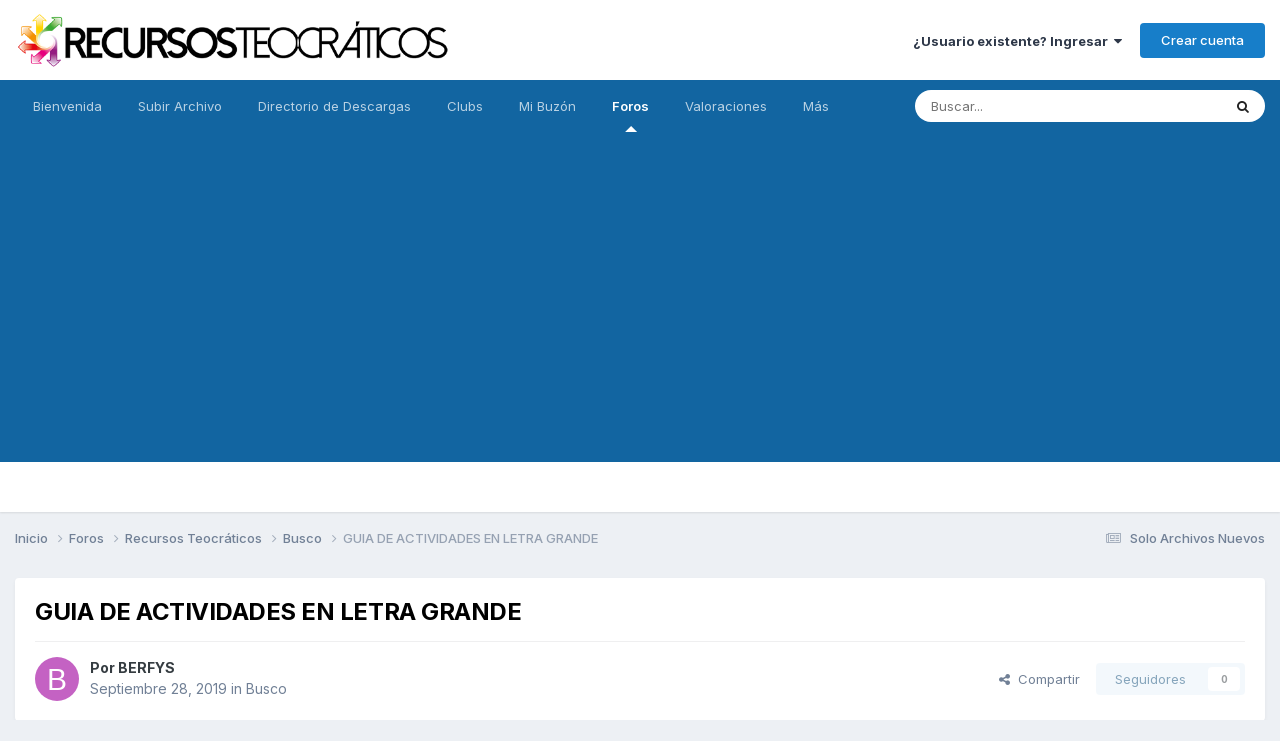

--- FILE ---
content_type: text/html;charset=UTF-8
request_url: https://www.recursosteocraticos.com/forums/topic/13751-guia-de-actividades-en-letra-grande/
body_size: 14045
content:
<!DOCTYPE html>
<html lang="es-MX" dir="ltr">
	<head>
		<meta charset="utf-8">
        
		<title>GUIA DE ACTIVIDADES EN LETRA GRANDE - Busco - Recursos Teocraticos</title>
		
			<script>
  (function(i,s,o,g,r,a,m){i['GoogleAnalyticsObject']=r;i[r]=i[r]||function(){
  (i[r].q=i[r].q||[]).push(arguments)},i[r].l=1*new Date();a=s.createElement(o),
  m=s.getElementsByTagName(o)[0];a.async=1;a.src=g;m.parentNode.insertBefore(a,m)
  })(window,document,'script','//www.google-analytics.com/analytics.js','ga');

  ga('create', 'UA-93453-6', 'auto');
  ga('send', 'pageview');

</script>
		
		
		
		

	<meta name="viewport" content="width=device-width, initial-scale=1">


	
	
		<meta property="og:image" content="https://www.recursosteocraticos.com/uploads/monthly_2018_05/share.png.e8edb4a8159a795c4332fe7bda4c856a.png">
	


	<meta name="twitter:card" content="summary_large_image" />




	
		
			
				<meta property="og:title" content="GUIA DE ACTIVIDADES EN LETRA GRANDE">
			
		
	

	
		
			
				<meta property="og:type" content="website">
			
		
	

	
		
			
				<meta property="og:url" content="https://www.recursosteocraticos.com/forums/topic/13751-guia-de-actividades-en-letra-grande/">
			
		
	

	
		
			
				<meta name="description" content="HOLA MIS HERMANOS. TENEMOS A HERMANOS MAYORES QUE NO USAN TABLET, Y NECESITAN LA GUIA DE ACTIVIDADES ENLETRA GRANDE. ¿SABEN COMO HACERLO? ¿QUIZAS YA LO TENGAN HECHO? GRACIAS.">
			
		
	

	
		
			
				<meta property="og:description" content="HOLA MIS HERMANOS. TENEMOS A HERMANOS MAYORES QUE NO USAN TABLET, Y NECESITAN LA GUIA DE ACTIVIDADES ENLETRA GRANDE. ¿SABEN COMO HACERLO? ¿QUIZAS YA LO TENGAN HECHO? GRACIAS.">
			
		
	

	
		
			
				<meta property="og:updated_time" content="2019-09-28T17:29:50Z">
			
		
	

	
		
			
				<meta property="og:site_name" content="Recursos Teocraticos">
			
		
	

	
		
			
				<meta property="og:locale" content="es_MX">
			
		
	


	
		<link rel="canonical" href="https://www.recursosteocraticos.com/forums/topic/13751-guia-de-actividades-en-letra-grande/" />
	

	
		<link as="style" rel="preload" href="https://www.recursosteocraticos.com/applications/core/interface/ckeditor/ckeditor/skins/ips/editor.css?t=P1PF" />
	

<link rel="alternate" type="application/rss+xml" title="Novedades" href="https://www.recursosteocraticos.com/rss/1-novedades.xml/" /><link rel="alternate" type="application/rss+xml" title="Foros" href="https://www.recursosteocraticos.com/rss/3-foros.xml/" />



<link rel="manifest" href="https://www.recursosteocraticos.com/manifest.webmanifest/">
<meta name="msapplication-config" content="https://www.recursosteocraticos.com/browserconfig.xml/">
<meta name="msapplication-starturl" content="/">
<meta name="application-name" content="Recursos Teocraticos">
<meta name="apple-mobile-web-app-title" content="Recursos Teocraticos">

	<meta name="theme-color" content="#ffffff">






	

	
		
			<link rel="icon" sizes="36x36" href="https://www.recursosteocraticos.com/uploads/monthly_2020_10/android-chrome-36x36.png?v=1740841343">
		
	

	
		
			<link rel="icon" sizes="48x48" href="https://www.recursosteocraticos.com/uploads/monthly_2020_10/android-chrome-48x48.png?v=1740841343">
		
	

	
		
			<link rel="icon" sizes="72x72" href="https://www.recursosteocraticos.com/uploads/monthly_2020_10/android-chrome-72x72.png?v=1740841343">
		
	

	
		
			<link rel="icon" sizes="96x96" href="https://www.recursosteocraticos.com/uploads/monthly_2020_10/android-chrome-96x96.png?v=1740841343">
		
	

	
		
			<link rel="icon" sizes="144x144" href="https://www.recursosteocraticos.com/uploads/monthly_2020_10/android-chrome-144x144.png?v=1740841343">
		
	

	
		
			<link rel="icon" sizes="192x192" href="https://www.recursosteocraticos.com/uploads/monthly_2020_10/android-chrome-192x192.png?v=1740841343">
		
	

	
		
			<link rel="icon" sizes="256x256" href="https://www.recursosteocraticos.com/uploads/monthly_2020_10/android-chrome-256x256.png?v=1740841343">
		
	

	
		
			<link rel="icon" sizes="384x384" href="https://www.recursosteocraticos.com/uploads/monthly_2020_10/android-chrome-384x384.png?v=1740841343">
		
	

	
		
			<link rel="icon" sizes="512x512" href="https://www.recursosteocraticos.com/uploads/monthly_2020_10/android-chrome-512x512.png?v=1740841343">
		
	

	
		
			<meta name="msapplication-square70x70logo" content="https://www.recursosteocraticos.com/uploads/monthly_2020_10/msapplication-square70x70logo.png?v=1740841343"/>
		
	

	
		
			<meta name="msapplication-TileImage" content="https://www.recursosteocraticos.com/uploads/monthly_2020_10/msapplication-TileImage.png?v=1740841343"/>
		
	

	
		
			<meta name="msapplication-square150x150logo" content="https://www.recursosteocraticos.com/uploads/monthly_2020_10/msapplication-square150x150logo.png?v=1740841343"/>
		
	

	
		
			<meta name="msapplication-wide310x150logo" content="https://www.recursosteocraticos.com/uploads/monthly_2020_10/msapplication-wide310x150logo.png?v=1740841343"/>
		
	

	
		
			<meta name="msapplication-square310x310logo" content="https://www.recursosteocraticos.com/uploads/monthly_2020_10/msapplication-square310x310logo.png?v=1740841343"/>
		
	

	
		
			
				<link rel="apple-touch-icon" href="https://www.recursosteocraticos.com/uploads/monthly_2020_10/apple-touch-icon-57x57.png?v=1740841343">
			
		
	

	
		
			
				<link rel="apple-touch-icon" sizes="60x60" href="https://www.recursosteocraticos.com/uploads/monthly_2020_10/apple-touch-icon-60x60.png?v=1740841343">
			
		
	

	
		
			
				<link rel="apple-touch-icon" sizes="72x72" href="https://www.recursosteocraticos.com/uploads/monthly_2020_10/apple-touch-icon-72x72.png?v=1740841343">
			
		
	

	
		
			
				<link rel="apple-touch-icon" sizes="76x76" href="https://www.recursosteocraticos.com/uploads/monthly_2020_10/apple-touch-icon-76x76.png?v=1740841343">
			
		
	

	
		
			
				<link rel="apple-touch-icon" sizes="114x114" href="https://www.recursosteocraticos.com/uploads/monthly_2020_10/apple-touch-icon-114x114.png?v=1740841343">
			
		
	

	
		
			
				<link rel="apple-touch-icon" sizes="120x120" href="https://www.recursosteocraticos.com/uploads/monthly_2020_10/apple-touch-icon-120x120.png?v=1740841343">
			
		
	

	
		
			
				<link rel="apple-touch-icon" sizes="144x144" href="https://www.recursosteocraticos.com/uploads/monthly_2020_10/apple-touch-icon-144x144.png?v=1740841343">
			
		
	

	
		
			
				<link rel="apple-touch-icon" sizes="152x152" href="https://www.recursosteocraticos.com/uploads/monthly_2020_10/apple-touch-icon-152x152.png?v=1740841343">
			
		
	

	
		
			
				<link rel="apple-touch-icon" sizes="180x180" href="https://www.recursosteocraticos.com/uploads/monthly_2020_10/apple-touch-icon-180x180.png?v=1740841343">
			
		
	





<link rel="preload" href="//www.recursosteocraticos.com/applications/core/interface/font/fontawesome-webfont.woff2?v=4.7.0" as="font" crossorigin="anonymous">
		


	<link rel="preconnect" href="https://fonts.googleapis.com">
	<link rel="preconnect" href="https://fonts.gstatic.com" crossorigin>
	
		<link href="https://fonts.googleapis.com/css2?family=Inter:wght@300;400;500;600;700&display=swap" rel="stylesheet">
	



	<link rel='stylesheet' href='https://www.recursosteocraticos.com/uploads/css_built_31/341e4a57816af3ba440d891ca87450ff_framework.css?v=e58723b46d1763490436' media='all'>

	<link rel='stylesheet' href='https://www.recursosteocraticos.com/uploads/css_built_31/05e81b71abe4f22d6eb8d1a929494829_responsive.css?v=e58723b46d1763490436' media='all'>

	<link rel='stylesheet' href='https://www.recursosteocraticos.com/uploads/css_built_31/20446cf2d164adcc029377cb04d43d17_flags.css?v=e58723b46d1763490436' media='all'>

	<link rel='stylesheet' href='https://www.recursosteocraticos.com/uploads/css_built_31/90eb5adf50a8c640f633d47fd7eb1778_core.css?v=e58723b46d1763490436' media='all'>

	<link rel='stylesheet' href='https://www.recursosteocraticos.com/uploads/css_built_31/5a0da001ccc2200dc5625c3f3934497d_core_responsive.css?v=e58723b46d1763490436' media='all'>

	<link rel='stylesheet' href='https://www.recursosteocraticos.com/uploads/css_built_31/62e269ced0fdab7e30e026f1d30ae516_forums.css?v=e58723b46d1763490436' media='all'>

	<link rel='stylesheet' href='https://www.recursosteocraticos.com/uploads/css_built_31/76e62c573090645fb99a15a363d8620e_forums_responsive.css?v=e58723b46d1763490436' media='all'>

	<link rel='stylesheet' href='https://www.recursosteocraticos.com/uploads/css_built_31/ebdea0c6a7dab6d37900b9190d3ac77b_topics.css?v=e58723b46d1763490436' media='all'>





<link rel='stylesheet' href='https://www.recursosteocraticos.com/uploads/css_built_31/258adbb6e4f3e83cd3b355f84e3fa002_custom.css?v=e58723b46d1763490436' media='all'>




		
		

	
	<link rel='shortcut icon' href='https://www.recursosteocraticos.com/uploads/monthly_2018_05/favicon.ico.ff55a902dcf38c8a51332cd5c93fe7b3.ico' type="image/x-icon">

      <!-- Google tag (gtag.js) -->
<script async src="https://www.googletagmanager.com/gtag/js?id=G-GWMWGDNCTZ"></script>
<script>
  window.dataLayer = window.dataLayer || [];
  function gtag(){dataLayer.push(arguments);}
  gtag('js', new Date());

  gtag('config', 'G-GWMWGDNCTZ');
</script>
	</head>
	<body class='ipsApp ipsApp_front ipsJS_none ipsClearfix' data-controller='core.front.core.app' data-message="" data-pageApp='forums' data-pageLocation='front' data-pageModule='forums' data-pageController='topic' data-pageID='13751'  >
		
        

        

		  <a href='#ipsLayout_mainArea' class='ipsHide' title='Go to main content on this page' accesskey='m'>Jump to content</a>
		<div id='ipsLayout_header' class='ipsClearfix'>
			





			<header>
				<div class='ipsLayout_container'>
					


<a href='https://www.recursosteocraticos.com/' id='elLogo' accesskey='1'><img src="https://www.recursosteocraticos.com/uploads/monthly_2022_10/logo_gde.png.083f73d1b8da491e2f4e6effd82b1b20.png" alt='Recursos Teocraticos'></a>

					
						

	<ul id='elUserNav' class='ipsList_inline cSignedOut ipsResponsive_showDesktop'>
		
        
		
        
        
            
            <li id='elSignInLink'>
                <a href='https://www.recursosteocraticos.com/login/' data-ipsMenu-closeOnClick="false" data-ipsMenu id='elUserSignIn'>
                    ¿Usuario existente? Ingresar &nbsp;<i class='fa fa-caret-down'></i>
                </a>
                
<div id='elUserSignIn_menu' class='ipsMenu ipsMenu_auto ipsHide'>
	<form accept-charset='utf-8' method='post' action='https://www.recursosteocraticos.com/login/'>
		<input type="hidden" name="csrfKey" value="d9afa609e895b9f63910028f44d321bf">
		<input type="hidden" name="ref" value="aHR0cHM6Ly93d3cucmVjdXJzb3N0ZW9jcmF0aWNvcy5jb20vZm9ydW1zL3RvcGljLzEzNzUxLWd1aWEtZGUtYWN0aXZpZGFkZXMtZW4tbGV0cmEtZ3JhbmRlLw==">
		<div data-role="loginForm">
			
			
			
				<div class='ipsColumns ipsColumns_noSpacing'>
					<div class='ipsColumn ipsColumn_wide' id='elUserSignIn_internal'>
						
<div class="ipsPad ipsForm ipsForm_vertical">
	<h4 class="ipsType_sectionHead">Iniciar Sesión</h4>
	<br><br>
	<ul class='ipsList_reset'>
		<li class="ipsFieldRow ipsFieldRow_noLabel ipsFieldRow_fullWidth">
			
			
				<input type="text" placeholder="Usuario o Dirección de Email" name="auth" autocomplete="email">
			
		</li>
		<li class="ipsFieldRow ipsFieldRow_noLabel ipsFieldRow_fullWidth">
			<input type="password" placeholder="Contraseña" name="password" autocomplete="current-password">
		</li>
		<li class="ipsFieldRow ipsFieldRow_checkbox ipsClearfix">
			<span class="ipsCustomInput">
				<input type="checkbox" name="remember_me" id="remember_me_checkbox" value="1" checked aria-checked="true">
				<span></span>
			</span>
			<div class="ipsFieldRow_content">
				<label class="ipsFieldRow_label" for="remember_me_checkbox">Recuérdame</label>
				<span class="ipsFieldRow_desc">No se recomienda en equipos compartidos</span>
			</div>
		</li>
		<li class="ipsFieldRow ipsFieldRow_fullWidth">
			<button type="submit" name="_processLogin" value="usernamepassword" class="ipsButton ipsButton_primary ipsButton_small" id="elSignIn_submit">Iniciar Sesión</button>
			
				<p class="ipsType_right ipsType_small">
					
						<a href='https://www.recursosteocraticos.com/lostpassword/' data-ipsDialog data-ipsDialog-title='¿Ha olvidado su contraseña?'>
					
					¿Ha olvidado su contraseña?</a>
				</p>
			
		</li>
	</ul>
</div>
					</div>
					<div class='ipsColumn ipsColumn_wide'>
						<div class='ipsPadding' id='elUserSignIn_external'>
							<div class='ipsAreaBackground_light ipsPadding:half'>
								
									<p class='ipsType_reset ipsType_small ipsType_center'><strong>O inicie sesión con uno de estos servicios</strong></p>
								
								
									<div class='ipsType_center ipsMargin_top:half'>
										

<button type="submit" name="_processLogin" value="8" class='ipsButton ipsButton_verySmall ipsButton_fullWidth ipsSocial ipsSocial_microsoft' style="background-color: #008b00">
	
		<span class='ipsSocial_icon'>
			
				<i class='fa fa-windows'></i>
			
		</span>
		<span class='ipsSocial_text'>Iniciar sesión con Hotmail</span>
	
</button>
									</div>
								
									<div class='ipsType_center ipsMargin_top:half'>
										

<button type="submit" name="_processLogin" value="2" class='ipsButton ipsButton_verySmall ipsButton_fullWidth ipsSocial ipsSocial_facebook' style="background-color: #3a579a">
	
		<span class='ipsSocial_icon'>
			
				<i class='fa fa-facebook-official'></i>
			
		</span>
		<span class='ipsSocial_text'>Iniciar sesión con Facebook</span>
	
</button>
									</div>
								
									<div class='ipsType_center ipsMargin_top:half'>
										

<button type="submit" name="_processLogin" value="3" class='ipsButton ipsButton_verySmall ipsButton_fullWidth ipsSocial ipsSocial_google' style="background-color: #4285F4">
	
		<span class='ipsSocial_icon'>
			
				<i class='fa fa-google'></i>
			
		</span>
		<span class='ipsSocial_text'>Iniciar sesión con Google</span>
	
</button>
									</div>
								
							</div>
						</div>
					</div>
				</div>
			
		</div>
	</form>
</div>
            </li>
            
        
		
			<li>
				
					<a href='https://www.recursosteocraticos.com/register/' data-ipsDialog data-ipsDialog-size='narrow' data-ipsDialog-title='Crear cuenta' id='elRegisterButton' class='ipsButton ipsButton_normal ipsButton_primary'>Crear cuenta</a>
				
			</li>
		
	</ul>

						
<ul class='ipsMobileHamburger ipsList_reset ipsResponsive_hideDesktop'>
	<li data-ipsDrawer data-ipsDrawer-drawerElem='#elMobileDrawer'>
		<a href='#'>
			
			
				
			
			
			
			<i class='fa fa-navicon'></i>
		</a>
	</li>
</ul>
					
				</div>
			</header>
			

	<nav data-controller='core.front.core.navBar' class=' ipsResponsive_showDesktop'>
		<div class='ipsNavBar_primary ipsLayout_container '>
			<ul data-role="primaryNavBar" class='ipsClearfix'>
				


	
		
		
		<li  id='elNavSecondary_34' data-role="navBarItem" data-navApp="cms" data-navExt="Pages">
			
			
				<a href="https://www.recursosteocraticos.com"  data-navItem-id="34" >
					Bienvenida<span class='ipsNavBar_active__identifier'></span>
				</a>
			
			
		</li>
	
	

	
		
		
		<li  id='elNavSecondary_22' data-role="navBarItem" data-navApp="core" data-navExt="CustomItem">
			
			
				<a href="https://www.recursosteocraticos.com/files/submit/?_new=1"  data-navItem-id="22" >
					Subir Archivo<span class='ipsNavBar_active__identifier'></span>
				</a>
			
			
		</li>
	
	

	
		
		
		<li  id='elNavSecondary_8' data-role="navBarItem" data-navApp="downloads" data-navExt="Downloads">
			
			
				<a href="https://www.recursosteocraticos.com/files/"  data-navItem-id="8" >
					Directorio de Descargas<span class='ipsNavBar_active__identifier'></span>
				</a>
			
			
		</li>
	
	

	
		
		
		<li  id='elNavSecondary_31' data-role="navBarItem" data-navApp="core" data-navExt="Clubs">
			
			
				<a href="https://www.recursosteocraticos.com/clubs/"  data-navItem-id="31" >
					Clubs<span class='ipsNavBar_active__identifier'></span>
				</a>
			
			
		</li>
	
	

	
		
		
		<li  id='elNavSecondary_32' data-role="navBarItem" data-navApp="core" data-navExt="CustomItem">
			
			
				<a href="https://www.recursosteocraticos.com/messenger/"  data-navItem-id="32" >
					Mi Buzón<span class='ipsNavBar_active__identifier'></span>
				</a>
			
			
		</li>
	
	

	
		
		
			
		
		<li class='ipsNavBar_active' data-active id='elNavSecondary_9' data-role="navBarItem" data-navApp="forums" data-navExt="Forums">
			
			
				<a href="https://www.recursosteocraticos.com/forums/"  data-navItem-id="9" data-navDefault>
					Foros<span class='ipsNavBar_active__identifier'></span>
				</a>
			
			
		</li>
	
	

	
		
		
		<li  id='elNavSecondary_20' data-role="navBarItem" data-navApp="cms" data-navExt="Pages">
			
			
				<a href="https://www.recursosteocraticos.com/valoraciones/"  data-navItem-id="20" >
					Valoraciones<span class='ipsNavBar_active__identifier'></span>
				</a>
			
			
		</li>
	
	

	
		
		
		<li  id='elNavSecondary_1' data-role="navBarItem" data-navApp="core" data-navExt="CustomItem">
			
			
				<a href="https://www.recursosteocraticos.com"  data-navItem-id="1" >
					Menú de Opciones<span class='ipsNavBar_active__identifier'></span>
				</a>
			
			
				<ul class='ipsNavBar_secondary ipsHide' data-role='secondaryNavBar'>
					


	
		
		
		<li  id='elNavSecondary_15' data-role="navBarItem" data-navApp="cms" data-navExt="Pages">
			
			
				<a href="https://www.recursosteocraticos.com/faq/"  data-navItem-id="15" >
					FAQ<span class='ipsNavBar_active__identifier'></span>
				</a>
			
			
		</li>
	
	

	
	

					<li class='ipsHide' id='elNavigationMore_1' data-role='navMore'>
						<a href='#' data-ipsMenu data-ipsMenu-appendTo='#elNavigationMore_1' id='elNavigationMore_1_dropdown'>Más <i class='fa fa-caret-down'></i></a>
						<ul class='ipsHide ipsMenu ipsMenu_auto' id='elNavigationMore_1_dropdown_menu' data-role='moreDropdown'></ul>
					</li>
				</ul>
			
		</li>
	
	

				<li class='ipsHide' id='elNavigationMore' data-role='navMore'>
					<a href='#' data-ipsMenu data-ipsMenu-appendTo='#elNavigationMore' id='elNavigationMore_dropdown'>Más</a>
					<ul class='ipsNavBar_secondary ipsHide' data-role='secondaryNavBar'>
						<li class='ipsHide' id='elNavigationMore_more' data-role='navMore'>
							<a href='#' data-ipsMenu data-ipsMenu-appendTo='#elNavigationMore_more' id='elNavigationMore_more_dropdown'>Más <i class='fa fa-caret-down'></i></a>
							<ul class='ipsHide ipsMenu ipsMenu_auto' id='elNavigationMore_more_dropdown_menu' data-role='moreDropdown'></ul>
						</li>
					</ul>
				</li>
			</ul>
			

	<div id="elSearchWrapper">
		<div id='elSearch' data-controller="core.front.core.quickSearch">
			<form accept-charset='utf-8' action='//www.recursosteocraticos.com/search/?do=quicksearch' method='post'>
                <input type='search' id='elSearchField' placeholder='Buscar...' name='q' autocomplete='off' aria-label='Buscar'>
                <details class='cSearchFilter'>
                    <summary class='cSearchFilter__text'></summary>
                    <ul class='cSearchFilter__menu'>
                        
                        <li><label><input type="radio" name="type" value="all" ><span class='cSearchFilter__menuText'>En todas partes</span></label></li>
                        
                            
                                <li><label><input type="radio" name="type" value='contextual_{&quot;type&quot;:&quot;forums_topic&quot;,&quot;nodes&quot;:16}' checked><span class='cSearchFilter__menuText'>This Forum</span></label></li>
                            
                                <li><label><input type="radio" name="type" value='contextual_{&quot;type&quot;:&quot;forums_topic&quot;,&quot;item&quot;:13751}' checked><span class='cSearchFilter__menuText'>This Topic</span></label></li>
                            
                        
                        
                            <li><label><input type="radio" name="type" value="downloads_file"><span class='cSearchFilter__menuText'>Recursos Teocraticos</span></label></li>
                        
                            <li><label><input type="radio" name="type" value="forums_topic"><span class='cSearchFilter__menuText'>Temas</span></label></li>
                        
                            <li><label><input type="radio" name="type" value="cms_pages_pageitem"><span class='cSearchFilter__menuText'>Pages</span></label></li>
                        
                    </ul>
                </details>
				<button class='cSearchSubmit' type="submit" aria-label='Buscar'><i class="fa fa-search"></i></button>
			</form>
		</div>
	</div>

		</div>
	</nav>

			
<ul id='elMobileNav' class='ipsResponsive_hideDesktop' data-controller='core.front.core.mobileNav'>
	
		
			
			
				
				
			
				
				
			
				
					<li id='elMobileBreadcrumb'>
						<a href='https://www.recursosteocraticos.com/forums/forum/16-busco/'>
							<span>Busco</span>
						</a>
					</li>
				
				
			
				
				
			
		
	
	
	
	<li >
		<a data-action="defaultStream" href='https://www.recursosteocraticos.com/discover/29/'><i class="fa fa-newspaper-o" aria-hidden="true"></i></a>
	</li>

	

	
		<li class='ipsJS_show'>
			<a href='https://www.recursosteocraticos.com/search/'><i class='fa fa-search'></i></a>
		</li>
	
</ul>
		</div>
		<main id='ipsLayout_body' class='ipsLayout_container'>
			<div id='ipsLayout_contentArea'>
				<div id='ipsLayout_contentWrapper'>
					
<nav class='ipsBreadcrumb ipsBreadcrumb_top ipsFaded_withHover'>
	

	<ul class='ipsList_inline ipsPos_right'>
		
		<li >
			<a data-action="defaultStream" class='ipsType_light '  href='https://www.recursosteocraticos.com/discover/29/'><i class="fa fa-newspaper-o" aria-hidden="true"></i> <span>Solo Archivos Nuevos</span></a>
		</li>
		
	</ul>

	<ul data-role="breadcrumbList">
		<li>
			<a title="Inicio" href='https://www.recursosteocraticos.com/'>
				<span>Inicio <i class='fa fa-angle-right'></i></span>
			</a>
		</li>
		
		
			<li>
				
					<a href='https://www.recursosteocraticos.com/forums/'>
						<span>Foros <i class='fa fa-angle-right' aria-hidden="true"></i></span>
					</a>
				
			</li>
		
			<li>
				
					<a href='https://www.recursosteocraticos.com/forums/forum/1-recursos-teocr%C3%A1ticos/'>
						<span>Recursos Teocráticos <i class='fa fa-angle-right' aria-hidden="true"></i></span>
					</a>
				
			</li>
		
			<li>
				
					<a href='https://www.recursosteocraticos.com/forums/forum/16-busco/'>
						<span>Busco <i class='fa fa-angle-right' aria-hidden="true"></i></span>
					</a>
				
			</li>
		
			<li>
				
					GUIA DE ACTIVIDADES EN LETRA GRANDE
				
			</li>
		
	</ul>
</nav>
					
					<div id='ipsLayout_mainArea'>
						<script async src="//pagead2.googlesyndication.com/pagead/js/adsbygoogle.js"></script>
<script>
     (adsbygoogle = window.adsbygoogle || []).push({
          google_ad_client: "ca-pub-5647454917166694",
          enable_page_level_ads: true
     });
</script> 
						
						
						

	




						



<div class="ipsPageHeader ipsResponsive_pull ipsBox ipsPadding sm:ipsPadding:half ipsMargin_bottom">
		
	
	<div class="ipsFlex ipsFlex-ai:center ipsFlex-fw:wrap ipsGap:4">
		<div class="ipsFlex-flex:11">
			<h1 class="ipsType_pageTitle ipsContained_container">
				

				
				
					<span class="ipsType_break ipsContained">
						<span>GUIA DE ACTIVIDADES EN LETRA GRANDE</span>
					</span>
				
			</h1>
			
			
		</div>
		
	</div>
	<hr class="ipsHr">
	<div class="ipsPageHeader__meta ipsFlex ipsFlex-jc:between ipsFlex-ai:center ipsFlex-fw:wrap ipsGap:3">
		<div class="ipsFlex-flex:11">
			<div class="ipsPhotoPanel ipsPhotoPanel_mini ipsPhotoPanel_notPhone ipsClearfix">
				

	<span class='ipsUserPhoto ipsUserPhoto_mini '>
		<img src='data:image/svg+xml,%3Csvg%20xmlns%3D%22http%3A%2F%2Fwww.w3.org%2F2000%2Fsvg%22%20viewBox%3D%220%200%201024%201024%22%20style%3D%22background%3A%23c462c3%22%3E%3Cg%3E%3Ctext%20text-anchor%3D%22middle%22%20dy%3D%22.35em%22%20x%3D%22512%22%20y%3D%22512%22%20fill%3D%22%23ffffff%22%20font-size%3D%22700%22%20font-family%3D%22-apple-system%2C%20BlinkMacSystemFont%2C%20Roboto%2C%20Helvetica%2C%20Arial%2C%20sans-serif%22%3EB%3C%2Ftext%3E%3C%2Fg%3E%3C%2Fsvg%3E' alt='BERFYS' loading="lazy">
	</span>

				<div>
					<p class="ipsType_reset ipsType_blendLinks">
						<span class="ipsType_normal">
						
							<strong>Por 


BERFYS</strong><br>
							<span class="ipsType_light"><time datetime='2019-09-28T17:29:50Z' title='28/09/19 05:29  ' data-short='6 yr'>Septiembre 28, 2019</time> in <a href="https://www.recursosteocraticos.com/forums/forum/16-busco/">Busco</a></span>
						
						</span>
					</p>
				</div>
			</div>
		</div>
		
			<div class="ipsFlex-flex:01 ipsResponsive_hidePhone">
				<div class="ipsShareLinks">
					
						


    <a href='#elShareItem_589261664_menu' id='elShareItem_589261664' data-ipsMenu class='ipsShareButton ipsButton ipsButton_verySmall ipsButton_link ipsButton_link--light'>
        <span><i class='fa fa-share-alt'></i></span> &nbsp;Compartir
    </a>

    <div class='ipsPadding ipsMenu ipsMenu_normal ipsHide' id='elShareItem_589261664_menu' data-controller="core.front.core.sharelink">
        
        
        <span data-ipsCopy data-ipsCopy-flashmessage>
            <a href="https://www.recursosteocraticos.com/forums/topic/13751-guia-de-actividades-en-letra-grande/" class="ipsButton ipsButton_light ipsButton_small ipsButton_fullWidth" data-role="copyButton" data-clipboard-text="https://www.recursosteocraticos.com/forums/topic/13751-guia-de-actividades-en-letra-grande/" data-ipstooltip title='Copy Link to Clipboard'><i class="fa fa-clone"></i> https://www.recursosteocraticos.com/forums/topic/13751-guia-de-actividades-en-letra-grande/</a>
        </span>
        <ul class='ipsShareLinks ipsMargin_top:half'>
            
                <li>
<a href="https://x.com/share?url=https%3A%2F%2Fwww.recursosteocraticos.com%2Fforums%2Ftopic%2F13751-guia-de-actividades-en-letra-grande%2F" class="cShareLink cShareLink_x" target="_blank" data-role="shareLink" title='Share on X' data-ipsTooltip rel='nofollow noopener'>
    <i class="fa fa-x"></i>
</a></li>
            
                <li>
<a href="https://www.facebook.com/sharer/sharer.php?u=https%3A%2F%2Fwww.recursosteocraticos.com%2Fforums%2Ftopic%2F13751-guia-de-actividades-en-letra-grande%2F" class="cShareLink cShareLink_facebook" target="_blank" data-role="shareLink" title='Compartir en Facebook' data-ipsTooltip rel='noopener nofollow'>
	<i class="fa fa-facebook"></i>
</a></li>
            
                <li>
<a href="https://pinterest.com/pin/create/button/?url=https://www.recursosteocraticos.com/forums/topic/13751-guia-de-actividades-en-letra-grande/&amp;media=https://www.recursosteocraticos.com/uploads/monthly_2018_05/share.png.e8edb4a8159a795c4332fe7bda4c856a.png" class="cShareLink cShareLink_pinterest" rel="nofollow noopener" target="_blank" data-role="shareLink" title='Compartir en Pinterest' data-ipsTooltip>
	<i class="fa fa-pinterest"></i>
</a></li>
            
        </ul>
        
            <hr class='ipsHr'>
            <button class='ipsHide ipsButton ipsButton_verySmall ipsButton_light ipsButton_fullWidth ipsMargin_top:half' data-controller='core.front.core.webshare' data-role='webShare' data-webShareTitle='GUIA DE ACTIVIDADES EN LETRA GRANDE' data-webShareText='GUIA DE ACTIVIDADES EN LETRA GRANDE' data-webShareUrl='https://www.recursosteocraticos.com/forums/topic/13751-guia-de-actividades-en-letra-grande/'>Más opciones para compartir...</button>
        
    </div>

					
					
                    

					



					

<div data-followApp='forums' data-followArea='topic' data-followID='13751' data-controller='core.front.core.followButton'>
	

	<a href='https://www.recursosteocraticos.com/login/' rel="nofollow" class="ipsFollow ipsPos_middle ipsButton ipsButton_light ipsButton_verySmall ipsButton_disabled" data-role="followButton" data-ipsTooltip title='Iniciar sesión para seguir a este'>
		<span>Seguidores</span>
		<span class='ipsCommentCount'>0</span>
	</a>

</div>
				</div>
			</div>
					
	</div>
	
	
</div>








<div class="ipsClearfix">
	<ul class="ipsToolList ipsToolList_horizontal ipsClearfix ipsSpacer_both ">
		
			<li class="ipsToolList_primaryAction">
				<span data-controller="forums.front.topic.reply">
					
						<a href="#replyForm" rel="nofollow" class="ipsButton ipsButton_important ipsButton_medium ipsButton_fullWidth" data-action="replyToTopic">Responder a este tema</a>
					
				</span>
			</li>
		
		
			<li class="ipsResponsive_hidePhone">
				
					<a href="https://www.recursosteocraticos.com/forums/forum/16-busco/?do=add" rel="nofollow" class="ipsButton ipsButton_link ipsButton_medium ipsButton_fullWidth" title="Iniciar un nuevo tema en este foro">Iniciar un nuevo tema</a>
				
			</li>
		
		
	</ul>
</div>

<div id="comments" data-controller="core.front.core.commentFeed,forums.front.topic.view, core.front.core.ignoredComments"  data-baseurl="https://www.recursosteocraticos.com/forums/topic/13751-guia-de-actividades-en-letra-grande/" data-lastpage data-feedid="topic-13751" class="cTopic ipsClear ipsSpacer_top">
	
			
	

	

<div data-controller='core.front.core.recommendedComments' data-url='https://www.recursosteocraticos.com/forums/topic/13751-guia-de-actividades-en-letra-grande/?recommended=comments' class='ipsRecommendedComments ipsHide'>
	<div data-role="recommendedComments">
		<h2 class='ipsType_sectionHead ipsType_large ipsType_bold ipsMargin_bottom'>Recommended Posts</h2>
		
	</div>
</div>
	
	<div id="elPostFeed" data-role="commentFeed" data-controller="core.front.core.moderation" >
		<form action="https://www.recursosteocraticos.com/forums/topic/13751-guia-de-actividades-en-letra-grande/?csrfKey=d9afa609e895b9f63910028f44d321bf&amp;do=multimodComment" method="post" data-ipspageaction data-role="moderationTools">
			
			
				

					

					
					



<a id='findComment-24725'></a>
<a id='comment-24725'></a>
<article  id='elComment_24725' class='cPost ipsBox ipsResponsive_pull  ipsComment  ipsComment_parent ipsClearfix ipsClear ipsColumns ipsColumns_noSpacing ipsColumns_collapsePhone    '>
	

	

	<div class='cAuthorPane_mobile ipsResponsive_showPhone'>
		<div class='cAuthorPane_photo'>
			<div class='cAuthorPane_photoWrap'>
				

	<span class='ipsUserPhoto ipsUserPhoto_large '>
		<img src='data:image/svg+xml,%3Csvg%20xmlns%3D%22http%3A%2F%2Fwww.w3.org%2F2000%2Fsvg%22%20viewBox%3D%220%200%201024%201024%22%20style%3D%22background%3A%23c462c3%22%3E%3Cg%3E%3Ctext%20text-anchor%3D%22middle%22%20dy%3D%22.35em%22%20x%3D%22512%22%20y%3D%22512%22%20fill%3D%22%23ffffff%22%20font-size%3D%22700%22%20font-family%3D%22-apple-system%2C%20BlinkMacSystemFont%2C%20Roboto%2C%20Helvetica%2C%20Arial%2C%20sans-serif%22%3EB%3C%2Ftext%3E%3C%2Fg%3E%3C%2Fsvg%3E' alt='BERFYS' loading="lazy">
	</span>

				
				
					<a href="https://www.recursosteocraticos.com/profile/14476-berfys/badges/" rel="nofollow">
						
<img src='https://www.recursosteocraticos.com/uploads/monthly_2021_06/1_Newbie.svg' loading="lazy" alt="Nuevo" class="cAuthorPane_badge cAuthorPane_badge--rank ipsOutline ipsOutline:2px" data-ipsTooltip title="Clasificación: Nuevo (1/14)">
					</a>
				
			</div>
		</div>
		<div class='cAuthorPane_content'>
			<h3 class='ipsType_sectionHead cAuthorPane_author ipsType_break ipsType_blendLinks ipsFlex ipsFlex-ai:center'>
				


<span style='color:#'>BERFYS</span>
			</h3>
			<div class='ipsType_light ipsType_reset'>
			    <a href='https://www.recursosteocraticos.com/forums/topic/13751-guia-de-actividades-en-letra-grande/#findComment-24725' rel="nofollow" class='ipsType_blendLinks'>Publicado <time datetime='2019-09-28T17:29:50Z' title='28/09/19 05:29  ' data-short='6 yr'>Septiembre 28, 2019</time></a>
				
			</div>
		</div>
	</div>
	<aside class='ipsComment_author cAuthorPane ipsColumn ipsColumn_medium ipsResponsive_hidePhone'>
		<h3 class='ipsType_sectionHead cAuthorPane_author ipsType_blendLinks ipsType_break'><strong>


BERFYS</strong>
			
		</h3>
		<ul class='cAuthorPane_info ipsList_reset'>
			<li data-role='photo' class='cAuthorPane_photo'>
				<div class='cAuthorPane_photoWrap'>
					

	<span class='ipsUserPhoto ipsUserPhoto_large '>
		<img src='data:image/svg+xml,%3Csvg%20xmlns%3D%22http%3A%2F%2Fwww.w3.org%2F2000%2Fsvg%22%20viewBox%3D%220%200%201024%201024%22%20style%3D%22background%3A%23c462c3%22%3E%3Cg%3E%3Ctext%20text-anchor%3D%22middle%22%20dy%3D%22.35em%22%20x%3D%22512%22%20y%3D%22512%22%20fill%3D%22%23ffffff%22%20font-size%3D%22700%22%20font-family%3D%22-apple-system%2C%20BlinkMacSystemFont%2C%20Roboto%2C%20Helvetica%2C%20Arial%2C%20sans-serif%22%3EB%3C%2Ftext%3E%3C%2Fg%3E%3C%2Fsvg%3E' alt='BERFYS' loading="lazy">
	</span>

					
					
						
<img src='https://www.recursosteocraticos.com/uploads/monthly_2021_06/1_Newbie.svg' loading="lazy" alt="Nuevo" class="cAuthorPane_badge cAuthorPane_badge--rank ipsOutline ipsOutline:2px" data-ipsTooltip title="Clasificación: Nuevo (1/14)">
					
				</div>
			</li>
			
				<li data-role='group'><span style='color:#'>Miembros</span></li>
				
			
			
				<li data-role='stats' class='ipsMargin_top'>
					<ul class="ipsList_reset ipsType_light ipsFlex ipsFlex-ai:center ipsFlex-jc:center ipsGap_row:2 cAuthorPane_stats">
						<li>
							
								<i class="fa fa-comment"></i> 3
							
						</li>
						
					</ul>
				</li>
			
			
				

			
		</ul>
	</aside>
	<div class='ipsColumn ipsColumn_fluid ipsMargin:none'>
		

<div id='comment-24725_wrap' data-controller='core.front.core.comment' data-commentApp='forums' data-commentType='forums' data-commentID="24725" data-quoteData='{&quot;userid&quot;:14476,&quot;username&quot;:&quot;BERFYS&quot;,&quot;timestamp&quot;:1569691790,&quot;contentapp&quot;:&quot;forums&quot;,&quot;contenttype&quot;:&quot;forums&quot;,&quot;contentid&quot;:13751,&quot;contentclass&quot;:&quot;forums_Topic&quot;,&quot;contentcommentid&quot;:24725}' class='ipsComment_content ipsType_medium'>

	<div class='ipsComment_meta ipsType_light ipsFlex ipsFlex-ai:center ipsFlex-jc:between ipsFlex-fd:row-reverse'>
		<div class='ipsType_light ipsType_reset ipsType_blendLinks ipsComment_toolWrap'>
			<div class='ipsResponsive_hidePhone ipsComment_badges'>
				<ul class='ipsList_reset ipsFlex ipsFlex-jc:end ipsFlex-fw:wrap ipsGap:2 ipsGap_row:1'>
					
					
					
					
					
				</ul>
			</div>
			<ul class='ipsList_reset ipsComment_tools'>
				<li>
					<a href='#elControls_24725_menu' class='ipsComment_ellipsis' id='elControls_24725' title='Más opciones...' data-ipsMenu data-ipsMenu-appendTo='#comment-24725_wrap'><i class='fa fa-ellipsis-h'></i></a>
					<ul id='elControls_24725_menu' class='ipsMenu ipsMenu_narrow ipsHide'>
						
						
                        
						
						
						
							
								
							
							
							
							
							
							
						
					</ul>
				</li>
				
			</ul>
		</div>

		<div class='ipsType_reset ipsResponsive_hidePhone'>
		   
		   Publicado <time datetime='2019-09-28T17:29:50Z' title='28/09/19 05:29  ' data-short='6 yr'>Septiembre 28, 2019</time>
		   
			
			<span class='ipsResponsive_hidePhone'>
				
				
			</span>
		</div>
	</div>

	

    

	<div class='cPost_contentWrap'>
		
		<div data-role='commentContent' class='ipsType_normal ipsType_richText ipsPadding_bottom ipsContained' data-controller='core.front.core.lightboxedImages'>
			
<p>
	HOLA MIS HERMANOS. TENEMOS A HERMANOS MAYORES QUE NO USAN TABLET, Y NECESITAN LA GUIA DE ACTIVIDADES ENLETRA GRANDE. ¿SABEN COMO HACERLO? ¿QUIZAS YA LO TENGAN HECHO? GRACIAS. 
</p>

<p>
	 
</p>


			
		</div>

		
			<div class='ipsItemControls'>
				
					
				
				<ul class='ipsComment_controls ipsClearfix ipsItemControls_left' data-role="commentControls">
					
						
						
							<li data-ipsQuote-editor='topic_comment' data-ipsQuote-target='#comment-24725' class='ipsJS_show'>
								<button class='ipsButton ipsButton_light ipsButton_verySmall ipsButton_narrow cMultiQuote ipsHide' data-action='multiQuoteComment' data-ipsTooltip data-ipsQuote-multiQuote data-mqId='mq24725' title='MultiCita'><i class='fa fa-plus'></i></button>
							</li>
							<li data-ipsQuote-editor='topic_comment' data-ipsQuote-target='#comment-24725' class='ipsJS_show'>
								<a href='#' data-action='quoteComment' data-ipsQuote-singleQuote>Citar</a>
							</li>
						
						
						
												
					
					<li class='ipsHide' data-role='commentLoading'>
						<span class='ipsLoading ipsLoading_tiny ipsLoading_noAnim'></span>
					</li>
				</ul>
			</div>
		

		
	</div>

	
    
</div>
	</div>
</article>
					
					
						<script async src="//pagead2.googlesyndication.com/pagead/js/adsbygoogle.js"></script>
<script>
     (adsbygoogle = window.adsbygoogle || []).push({
          google_ad_client: "ca-pub-5647454917166694",
          enable_page_level_ads: true
     });
</script>
					
					
				
			
			
<input type="hidden" name="csrfKey" value="d9afa609e895b9f63910028f44d321bf" />


		</form>
	</div>

	
	
	
	
	
		<a id="replyForm"></a>
	<div data-role="replyArea" class="cTopicPostArea ipsBox ipsResponsive_pull ipsPadding  ipsSpacer_top" >
			
				
				

	
		<div class='ipsPadding_bottom ipsBorder_bottom ipsMargin_bottom cGuestTeaser'>
			<h2 class='ipsType_pageTitle'>Unete a la conversación</h2>
			<p class='ipsType_normal ipsType_reset'>
	
				
					Tu puedes dar tu opinión de este archivo y registrarte después. 
				
				Si ya tienes una cuenta, <a href='https://www.recursosteocraticos.com/index.php?app=core&module=system&controller=login' data-ipsDialog data-ipsDialog-size='medium' data-ipsDialog-title='Sign In Now'>conectate</a>.
				
			</p>
	
		</div>
	


<form accept-charset='utf-8' class="ipsForm ipsForm_vertical" action="https://www.recursosteocraticos.com/forums/topic/13751-guia-de-actividades-en-letra-grande/" method="post" enctype="multipart/form-data">
	<input type="hidden" name="commentform_13751_submitted" value="1">
	
		<input type="hidden" name="csrfKey" value="d9afa609e895b9f63910028f44d321bf">
	
		<input type="hidden" name="_contentReply" value="1">
	
		<input type="hidden" name="captcha_field" value="1">
	
	
		<input type="hidden" name="MAX_FILE_SIZE" value="2097152">
		<input type="hidden" name="plupload" value="68b23c8a291324aa67c15397ef9244c5">
	
	<div class='ipsComposeArea ipsComposeArea_withPhoto ipsClearfix ipsContained'>
		<div data-role='whosTyping' class='ipsHide ipsMargin_bottom'></div>
		<div class='ipsPos_left ipsResponsive_hidePhone ipsResponsive_block'>

	<span class='ipsUserPhoto ipsUserPhoto_small '>
		<img src='https://www.recursosteocraticos.com/uploads/set_resources_31/84c1e40ea0e759e3f1505eb1788ddf3c_default_photo.png' alt='Invitado' loading="lazy">
	</span>
</div>
		<div class='ipsComposeArea_editor'>
			
				
					
				
					
						<ul class='ipsForm ipsForm_horizontal ipsMargin_bottom:half' data-ipsEditor-toolList>
							<li class='ipsFieldRow ipsFieldRow_fullWidth'>
								


	<input
		type="email"
		name="guest_email"
        
		id="elInput_guest_email"
		aria-required='true'
		
		
		
		placeholder='Escribe tu correo electrónico (no será visible) '
		
		autocomplete="email"
	>
	
	
	

								
							</li>
						</ul>
					
				
					
				
			
			
				
					
						
							
						
						

<div class='ipsType_normal ipsType_richText ipsType_break' data-ipsEditor data-ipsEditor-controller="https://www.recursosteocraticos.com/index.php?app=core&amp;module=system&amp;controller=editor" data-ipsEditor-minimized  data-ipsEditor-toolbars='{&quot;desktop&quot;:[{&quot;name&quot;:&quot;row1&quot;,&quot;items&quot;:[&quot;Font&quot;,&quot;FontSize&quot;,&quot;TextColor&quot;,&quot;Bold&quot;,&quot;BGColor&quot;,&quot;Italic&quot;,&quot;Underline&quot;,&quot;-&quot;,&quot;ipsLink&quot;,&quot;Ipsquote&quot;,&quot;ipsEmoticon&quot;,&quot;-&quot;,&quot;-&quot;,&quot;JustifyLeft&quot;,&quot;JustifyCenter&quot;,&quot;JustifyRight&quot;,&quot;-&quot;,&quot;-&quot;,&quot;ipsPreview&quot;]},&quot;\/&quot;],&quot;tablet&quot;:[{&quot;name&quot;:&quot;row1&quot;,&quot;items&quot;:[&quot;Bold&quot;,&quot;Italic&quot;,&quot;Underline&quot;,&quot;-&quot;,&quot;ipsLink&quot;,&quot;Ipsquote&quot;,&quot;ipsEmoticon&quot;,&quot;-&quot;,&quot;-&quot;,&quot;Font&quot;,&quot;FontSize&quot;,&quot;ipsPreview&quot;]},&quot;\/&quot;],&quot;phone&quot;:[{&quot;name&quot;:&quot;row1&quot;,&quot;items&quot;:[&quot;Bold&quot;,&quot;Italic&quot;,&quot;Underline&quot;,&quot;-&quot;,&quot;ipsEmoticon&quot;,&quot;-&quot;,&quot;ipsLink&quot;,&quot;-&quot;,&quot;ipsPreview&quot;]},&quot;\/&quot;]}' data-ipsEditor-extraPlugins='custom-044b97f1d3f33682e9d790f43b0b82d4' data-ipsEditor-postKey="7cf3c6dcb2ae63eb2aa7e1689f8199bc" data-ipsEditor-autoSaveKey="reply-forums/forums-13751"  data-ipsEditor-skin="ips" data-ipsEditor-name="topic_comment_13751" data-ipsEditor-pasteBehaviour='rich'  data-ipsEditor-ipsPlugins="ipsautolink,ipsautosave,ipsctrlenter,ipscode,ipscontextmenu,ipsemoticon,ipsimage,ipslink,ipsmentions,ipspage,ipspaste,ipsquote,ipsspoiler,ipsautogrow,ipssource,removeformat,ipspreview" data-ipsEditor-contentClass='IPS\forums\Topic' data-ipsEditor-contentId='13751'>
    <div data-role='editorComposer'>
		<noscript>
			<textarea name="topic_comment_13751_noscript" rows="15"></textarea>
		</noscript>
		<div class="ipsHide norewrite" data-role="mainEditorArea">
			<textarea name="topic_comment_13751" data-role='contentEditor' class="ipsHide" tabindex='1'></textarea>
		</div>
		
			<div class='ipsComposeArea_dummy ipsJS_show' tabindex='1'><i class='fa fa-comment-o'></i> Responder a este tema...</div>
		
		<div class="ipsHide ipsComposeArea_editorPaste" data-role="pasteMessage">
			<p class='ipsType_reset ipsPad_half'>
				
					<a class="ipsPos_right ipsType_normal ipsCursor_pointer ipsComposeArea_editorPasteSwitch" data-action="keepPasteFormatting" title='Keep formatting' data-ipsTooltip>&times;</a>
					<i class="fa fa-info-circle"></i>&nbsp; Pasted as rich text. &nbsp;&nbsp;<a class='ipsCursor_pointer' data-action="removePasteFormatting">Paste as plain text instead</a>
				
			</p>
		</div>
		<div class="ipsHide ipsComposeArea_editorPaste" data-role="emoticonMessage">
			<p class='ipsType_reset ipsPad_half'>
				<i class="fa fa-info-circle"></i>&nbsp; Only 75 emoji are allowed.
			</p>
		</div>
		<div class="ipsHide ipsComposeArea_editorPaste" data-role="embedMessage">
			<p class='ipsType_reset ipsPad_half'>
				<a class="ipsPos_right ipsType_normal ipsCursor_pointer ipsComposeArea_editorPasteSwitch" data-action="keepEmbeddedMedia" title='Keep embedded content' data-ipsTooltip>&times;</a>
				<i class="fa fa-info-circle"></i>&nbsp; Your link has been automatically embedded. &nbsp;&nbsp;<a class='ipsCursor_pointer' data-action="removeEmbeddedMedia">Display as a link instead</a>
			</p>
		</div>
		<div class="ipsHide ipsComposeArea_editorPaste" data-role="embedFailMessage">
			<p class='ipsType_reset ipsPad_half'>
			</p>
		</div>
		<div class="ipsHide ipsComposeArea_editorPaste" data-role="autoSaveRestoreMessage">
			<p class='ipsType_reset ipsPad_half'>
				<a class="ipsPos_right ipsType_normal ipsCursor_pointer ipsComposeArea_editorPasteSwitch" data-action="keepRestoredContents" title='Keep restored contents' data-ipsTooltip>&times;</a>
				<i class="fa fa-info-circle"></i>&nbsp; Tu contenido anterior ha sido restaurado. &nbsp;&nbsp;<a class='ipsCursor_pointer' data-action="clearEditorContents">Limpiar el editor</a>
			</p>
		</div>
		<div class="ipsHide ipsComposeArea_editorPaste" data-role="imageMessage">
			<p class='ipsType_reset ipsPad_half'>
				<a class="ipsPos_right ipsType_normal ipsCursor_pointer ipsComposeArea_editorPasteSwitch" data-action="removeImageMessage">&times;</a>
				<i class="fa fa-info-circle"></i>&nbsp; You cannot paste images directly. Upload or insert images from URL.
			</p>
		</div>
		
	<div data-ipsEditor-toolList class="ipsAreaBackground_light ipsClearfix">
		<div data-role='attachmentArea'>
			<div class="ipsComposeArea_dropZone ipsComposeArea_dropZoneSmall ipsClearfix ipsClearfix" id='elEditorDrop_topic_comment_13751'>
				<div>
					<ul class='ipsList_inline ipsClearfix'>
						
						
						<div>
							<ul class='ipsList_inline ipsClearfix'>
								<li class='ipsPos_right'>
									<a class="ipsButton ipsButton_veryLight ipsButton_verySmall" href='#' data-ipsDialog data-ipsDialog-forceReload data-ipsDialog-title='Insertar imagen desde URL' data-ipsDialog-url="https://www.recursosteocraticos.com/index.php?app=core&amp;module=system&amp;controller=editor&amp;do=link&amp;image=1&amp;postKey=7cf3c6dcb2ae63eb2aa7e1689f8199bc&amp;editorId=topic_comment_13751&amp;csrfKey=d9afa609e895b9f63910028f44d321bf">Insertar imagen desde URL</a>
								</li>
							</ul>
						</div>
						
					</ul>
				</div>
			</div>		
		</div>
	</div>
	</div>
	<div data-role='editorPreview' class='ipsHide'>
		<div class='ipsAreaBackground_light ipsPad_half' data-role='previewToolbar'>
			<a href='#' class='ipsPos_right' data-action='closePreview' title='Return to editing mode' data-ipsTooltip>&times;</a>
			<ul class='ipsButton_split'>
				<li data-action='resizePreview' data-size='desktop'><a href='#' title='View at approximate desktop size' data-ipsTooltip class='ipsButton ipsButton_verySmall ipsButton_primary'>Desktop</a></li>
				<li data-action='resizePreview' data-size='tablet'><a href='#' title='View at approximate tablet size' data-ipsTooltip class='ipsButton ipsButton_verySmall ipsButton_light'>Tablet</a></li>
				<li data-action='resizePreview' data-size='phone'><a href='#' title='View at approximate phone size' data-ipsTooltip class='ipsButton ipsButton_verySmall ipsButton_light'>Phone</a></li>
			</ul>
		</div>
		<div data-role='previewContainer' class='ipsAreaBackground ipsType_center'></div>
	</div>
</div>
						
					
				
					
				
					
				
			
			<ul class='ipsToolList ipsToolList_horizontal ipsClear ipsClearfix ipsJS_hide' data-ipsEditor-toolList>
				
					
						
					
						
					
						
							<li class='ipsPos_left ipsResponsive_noFloat  ipsType_medium ipsType_light'>
								
<div data-ipsCaptcha data-ipsCaptcha-service='recaptcha2' data-ipsCaptcha-key="6LcO_BAsAAAAAPUuNwHd6uciMbXye72TNxC9jVN4" data-ipsCaptcha-lang="es_MX" data-ipsCaptcha-theme="light">
	<noscript>
	  <div style="width: 302px; height: 352px;">
	    <div style="width: 302px; height: 352px; position: relative;">
	      <div style="width: 302px; height: 352px; position: absolute;">
	        <iframe src="https://www.google.com/recaptcha/api/fallback?k=6LcO_BAsAAAAAPUuNwHd6uciMbXye72TNxC9jVN4" style="width: 302px; height:352px; border-style: none;">
	        </iframe>
	      </div>
	      <div style="width: 250px; height: 80px; position: absolute; border-style: none; bottom: 21px; left: 25px; margin: 0px; padding: 0px; right: 25px;">
	        <textarea id="g-recaptcha-response" name="g-recaptcha-response" class="g-recaptcha-response" style="width: 250px; height: 80px; border: 1px solid #c1c1c1; margin: 0px; padding: 0px; resize: none;"></textarea>
	      </div>
	    </div>
	  </div>
	</noscript>
</div>
								
							</li>
						
					
				
				
					<li>

	<button type="submit" class="ipsButton ipsButton_primary" tabindex="2" accesskey="s"  role="button">Responder</button>
</li>
				
			</ul>
		</div>
	</div>
</form>
			
		</div>
	

	
		<div class="ipsBox ipsPadding ipsResponsive_pull ipsResponsive_showPhone ipsMargin_top">
			<div class="ipsShareLinks">
				
					


    <a href='#elShareItem_491089109_menu' id='elShareItem_491089109' data-ipsMenu class='ipsShareButton ipsButton ipsButton_verySmall ipsButton_light '>
        <span><i class='fa fa-share-alt'></i></span> &nbsp;Compartir
    </a>

    <div class='ipsPadding ipsMenu ipsMenu_normal ipsHide' id='elShareItem_491089109_menu' data-controller="core.front.core.sharelink">
        
        
        <span data-ipsCopy data-ipsCopy-flashmessage>
            <a href="https://www.recursosteocraticos.com/forums/topic/13751-guia-de-actividades-en-letra-grande/" class="ipsButton ipsButton_light ipsButton_small ipsButton_fullWidth" data-role="copyButton" data-clipboard-text="https://www.recursosteocraticos.com/forums/topic/13751-guia-de-actividades-en-letra-grande/" data-ipstooltip title='Copy Link to Clipboard'><i class="fa fa-clone"></i> https://www.recursosteocraticos.com/forums/topic/13751-guia-de-actividades-en-letra-grande/</a>
        </span>
        <ul class='ipsShareLinks ipsMargin_top:half'>
            
                <li>
<a href="https://x.com/share?url=https%3A%2F%2Fwww.recursosteocraticos.com%2Fforums%2Ftopic%2F13751-guia-de-actividades-en-letra-grande%2F" class="cShareLink cShareLink_x" target="_blank" data-role="shareLink" title='Share on X' data-ipsTooltip rel='nofollow noopener'>
    <i class="fa fa-x"></i>
</a></li>
            
                <li>
<a href="https://www.facebook.com/sharer/sharer.php?u=https%3A%2F%2Fwww.recursosteocraticos.com%2Fforums%2Ftopic%2F13751-guia-de-actividades-en-letra-grande%2F" class="cShareLink cShareLink_facebook" target="_blank" data-role="shareLink" title='Compartir en Facebook' data-ipsTooltip rel='noopener nofollow'>
	<i class="fa fa-facebook"></i>
</a></li>
            
                <li>
<a href="https://pinterest.com/pin/create/button/?url=https://www.recursosteocraticos.com/forums/topic/13751-guia-de-actividades-en-letra-grande/&amp;media=https://www.recursosteocraticos.com/uploads/monthly_2018_05/share.png.e8edb4a8159a795c4332fe7bda4c856a.png" class="cShareLink cShareLink_pinterest" rel="nofollow noopener" target="_blank" data-role="shareLink" title='Compartir en Pinterest' data-ipsTooltip>
	<i class="fa fa-pinterest"></i>
</a></li>
            
        </ul>
        
            <hr class='ipsHr'>
            <button class='ipsHide ipsButton ipsButton_verySmall ipsButton_light ipsButton_fullWidth ipsMargin_top:half' data-controller='core.front.core.webshare' data-role='webShare' data-webShareTitle='GUIA DE ACTIVIDADES EN LETRA GRANDE' data-webShareText='GUIA DE ACTIVIDADES EN LETRA GRANDE' data-webShareUrl='https://www.recursosteocraticos.com/forums/topic/13751-guia-de-actividades-en-letra-grande/'>Más opciones para compartir...</button>
        
    </div>

				
				
                

                

<div data-followApp='forums' data-followArea='topic' data-followID='13751' data-controller='core.front.core.followButton'>
	

	<a href='https://www.recursosteocraticos.com/login/' rel="nofollow" class="ipsFollow ipsPos_middle ipsButton ipsButton_light ipsButton_verySmall ipsButton_disabled" data-role="followButton" data-ipsTooltip title='Iniciar sesión para seguir a este'>
		<span>Seguidores</span>
		<span class='ipsCommentCount'>0</span>
	</a>

</div>
				
			</div>
		</div>
	
</div>



<div class="ipsPager ipsSpacer_top">
	<div class="ipsPager_prev">
		
			<a href="https://www.recursosteocraticos.com/forums/forum/16-busco/" title="Ir a Busco" rel="parent">
				<span class="ipsPager_type">Ir a la lista de temas</span>
			</a>
		
	</div>
	
</div>


						


					</div>
					


					
<nav class='ipsBreadcrumb ipsBreadcrumb_bottom ipsFaded_withHover'>
	
		


	<a href='#' id='elRSS' class='ipsPos_right ipsType_large' title='Available RSS feeds' data-ipsTooltip data-ipsMenu data-ipsMenu-above><i class='fa fa-rss-square'></i></a>
	<ul id='elRSS_menu' class='ipsMenu ipsMenu_auto ipsHide'>
		
			<li class='ipsMenu_item'><a title="Novedades" href="https://www.recursosteocraticos.com/rss/1-novedades.xml/">Novedades</a></li>
		
			<li class='ipsMenu_item'><a title="Foros" href="https://www.recursosteocraticos.com/rss/3-foros.xml/">Foros</a></li>
		
	</ul>

	

	<ul class='ipsList_inline ipsPos_right'>
		
		<li >
			<a data-action="defaultStream" class='ipsType_light '  href='https://www.recursosteocraticos.com/discover/29/'><i class="fa fa-newspaper-o" aria-hidden="true"></i> <span>Solo Archivos Nuevos</span></a>
		</li>
		
	</ul>

	<ul data-role="breadcrumbList">
		<li>
			<a title="Inicio" href='https://www.recursosteocraticos.com/'>
				<span>Inicio <i class='fa fa-angle-right'></i></span>
			</a>
		</li>
		
		
			<li>
				
					<a href='https://www.recursosteocraticos.com/forums/'>
						<span>Foros <i class='fa fa-angle-right' aria-hidden="true"></i></span>
					</a>
				
			</li>
		
			<li>
				
					<a href='https://www.recursosteocraticos.com/forums/forum/1-recursos-teocr%C3%A1ticos/'>
						<span>Recursos Teocráticos <i class='fa fa-angle-right' aria-hidden="true"></i></span>
					</a>
				
			</li>
		
			<li>
				
					<a href='https://www.recursosteocraticos.com/forums/forum/16-busco/'>
						<span>Busco <i class='fa fa-angle-right' aria-hidden="true"></i></span>
					</a>
				
			</li>
		
			<li>
				
					GUIA DE ACTIVIDADES EN LETRA GRANDE
				
			</li>
		
	</ul>
</nav>
				</div>
			</div>
			
		</main>
		<footer id='ipsLayout_footer' class='ipsClearfix'>
			<div class='ipsLayout_container'>
				<center><script async src="//pagead2.googlesyndication.com/pagead/js/adsbygoogle.js"></script>
<ins class="adsbygoogle"
     style="display:block"
     data-ad-format="autorelaxed"
     data-ad-client="ca-pub-5647454917166694"
     data-ad-slot="7920134086"></ins>
<script>
     (adsbygoogle = window.adsbygoogle || []).push({});
</script><center>
				


<ul class='ipsList_inline ipsType_center ipsSpacer_top' id="elFooterLinks">
	
	
	
	
	
		<li><a href='https://www.recursosteocraticos.com/privacy/'>Política de privacidad</a></li>
	
	
	<li><a rel="nofollow" href='https://www.recursosteocraticos.com/cookies/'>Cookies</a></li>

</ul>	


<p id='elCopyright'>
	<span id='elCopyright_userLine'>RecursosTeocráticos ©  </span>
	<a rel='nofollow' title='Invision Community' href='https://www.invisioncommunity.com/'>Powered by Invision Community</a>
</p>
			</div>
		</footer>
		
<div id='elMobileDrawer' class='ipsDrawer ipsHide'>
	<div class='ipsDrawer_menu'>
		<a href='#' class='ipsDrawer_close' data-action='close'><span>&times;</span></a>
		<div class='ipsDrawer_content ipsFlex ipsFlex-fd:column'>
			
				<div class='ipsPadding ipsBorder_bottom'>
					<ul class='ipsToolList ipsToolList_vertical'>
						<li>
							<a href='https://www.recursosteocraticos.com/login/' id='elSigninButton_mobile' class='ipsButton ipsButton_light ipsButton_small ipsButton_fullWidth'>¿Usuario existente? Ingresar</a>
						</li>
						
							<li>
								
									<a href='https://www.recursosteocraticos.com/register/' data-ipsDialog data-ipsDialog-size='narrow' data-ipsDialog-title='Crear cuenta' data-ipsDialog-fixed='true' id='elRegisterButton_mobile' class='ipsButton ipsButton_small ipsButton_fullWidth ipsButton_important'>Crear cuenta</a>
								
							</li>
						
					</ul>
				</div>
			

			

			<ul class='ipsDrawer_list ipsFlex-flex:11'>
				

				
				
				
				
					
						
						
							<li><a href='https://www.recursosteocraticos.com' >Bienvenida</a></li>
						
					
				
					
						
						
							<li><a href='https://www.recursosteocraticos.com/files/submit/?_new=1' >Subir Archivo</a></li>
						
					
				
					
						
						
							<li><a href='https://www.recursosteocraticos.com/files/' >Directorio de Descargas</a></li>
						
					
				
					
						
						
							<li><a href='https://www.recursosteocraticos.com/clubs/' >Clubs</a></li>
						
					
				
					
						
						
							<li><a href='https://www.recursosteocraticos.com/messenger/' >Mi Buzón</a></li>
						
					
				
					
						
						
							<li><a href='https://www.recursosteocraticos.com/forums/' >Foros</a></li>
						
					
				
					
						
						
							<li><a href='https://www.recursosteocraticos.com/valoraciones/' >Valoraciones</a></li>
						
					
				
					
						
						
							<li class='ipsDrawer_itemParent'>
								<h4 class='ipsDrawer_title'><a href='#'>Menú de Opciones</a></h4>
								<ul class='ipsDrawer_list'>
									<li data-action="back"><a href='#'>Back</a></li>
									
									
										
										
										
											
												
											
										
											
										
									
													
									
										<li><a href='https://www.recursosteocraticos.com'>Menú de Opciones</a></li>
									
									
									
										


	
		
			<li>
				<a href='https://www.recursosteocraticos.com/faq/' >
					FAQ
				</a>
			</li>
		
	

	

										
								</ul>
							</li>
						
					
				
				
			</ul>

			
		</div>
	</div>
</div>

<div id='elMobileCreateMenuDrawer' class='ipsDrawer ipsHide'>
	<div class='ipsDrawer_menu'>
		<a href='#' class='ipsDrawer_close' data-action='close'><span>&times;</span></a>
		<div class='ipsDrawer_content ipsSpacer_bottom ipsPad'>
			<ul class='ipsDrawer_list'>
				<li class="ipsDrawer_listTitle ipsType_reset">Crear Nuevo...</li>
				
			</ul>
		</div>
	</div>
</div>
		
		

	
	<script type='text/javascript'>
		var ipsDebug = false;		
	
		var CKEDITOR_BASEPATH = '//www.recursosteocraticos.com/applications/core/interface/ckeditor/ckeditor/';
	
		var ipsSettings = {
			
			
			cookie_path: "/",
			
			cookie_prefix: "ips4_",
			
			
			cookie_ssl: true,
			
            essential_cookies: ["oauth_authorize","member_id","login_key","clearAutosave","lastSearch","device_key","IPSSessionFront","loggedIn","noCache","hasJS","cookie_consent","cookie_consent_optional","codeVerifier","forumpass_*"],
			upload_imgURL: "",
			message_imgURL: "",
			notification_imgURL: "",
			baseURL: "//www.recursosteocraticos.com/",
			jsURL: "//www.recursosteocraticos.com/applications/core/interface/js/js.php",
			csrfKey: "d9afa609e895b9f63910028f44d321bf",
			antiCache: "e58723b46d1763490436",
			jsAntiCache: "e58723b46d1765348159",
			disableNotificationSounds: true,
			useCompiledFiles: true,
			links_external: true,
			memberID: 0,
			lazyLoadEnabled: true,
			blankImg: "//www.recursosteocraticos.com/applications/core/interface/js/spacer.png",
			googleAnalyticsEnabled: true,
			matomoEnabled: false,
			viewProfiles: false,
			mapProvider: 'google',
			mapApiKey: "AIzaSyDn7XMTEynbvrEsKWfLva4cuB_Fx4_3KZk",
			pushPublicKey: "BDtHfZqYMPoVLEOycx7WGwmwUajaYee1-Hj8v3M9V0oGbLuWuX65wQr6ffMUvtdi_U3WYY6d-5VXV9RURmMwMak",
			relativeDates: true
		};
		
		
		
		
			ipsSettings['maxImageDimensions'] = {
				width: 1000,
				height: 750
			};
		
		
	</script>





<script type='text/javascript' src='https://www.recursosteocraticos.com/uploads/javascript_global/root_library.js?v=e58723b46d1765348159' data-ips></script>


<script type='text/javascript' src='https://www.recursosteocraticos.com/uploads/javascript_global/root_js_lang_2.js?v=e58723b46d1765348159' data-ips></script>


<script type='text/javascript' src='https://www.recursosteocraticos.com/uploads/javascript_global/root_framework.js?v=e58723b46d1765348159' data-ips></script>


<script type='text/javascript' src='https://www.recursosteocraticos.com/uploads/javascript_core/global_global_core.js?v=e58723b46d1765348159' data-ips></script>


<script type='text/javascript' src='https://www.recursosteocraticos.com/uploads/javascript_global/root_front.js?v=e58723b46d1765348159' data-ips></script>


<script type='text/javascript' src='https://www.recursosteocraticos.com/uploads/javascript_core/front_front_core.js?v=e58723b46d1765348159' data-ips></script>


<script type='text/javascript' src='https://www.recursosteocraticos.com/uploads/javascript_forums/front_front_topic.js?v=e58723b46d1765348159' data-ips></script>


<script type='text/javascript' src='https://www.recursosteocraticos.com/uploads/javascript_global/root_map.js?v=e58723b46d1765348159' data-ips></script>



	<script type='text/javascript'>
		
			ips.setSetting( 'date_format', jQuery.parseJSON('"dd\/mm\/yy"') );
		
			ips.setSetting( 'date_first_day', jQuery.parseJSON('0') );
		
			ips.setSetting( 'ipb_url_filter_option', jQuery.parseJSON('"none"') );
		
			ips.setSetting( 'url_filter_any_action', jQuery.parseJSON('"allow"') );
		
			ips.setSetting( 'bypass_profanity', jQuery.parseJSON('0') );
		
			ips.setSetting( 'emoji_style', jQuery.parseJSON('"twemoji"') );
		
			ips.setSetting( 'emoji_shortcodes', jQuery.parseJSON('false') );
		
			ips.setSetting( 'emoji_ascii', jQuery.parseJSON('true') );
		
			ips.setSetting( 'emoji_cache', jQuery.parseJSON('1681183935') );
		
			ips.setSetting( 'image_jpg_quality', jQuery.parseJSON('70') );
		
			ips.setSetting( 'cloud2', jQuery.parseJSON('false') );
		
			ips.setSetting( 'isAnonymous', jQuery.parseJSON('false') );
		
		
        
    </script>



<script type='application/ld+json'>
{
    "name": "GUIA DE ACTIVIDADES EN LETRA GRANDE",
    "headline": "GUIA DE ACTIVIDADES EN LETRA GRANDE",
    "text": "HOLA MIS HERMANOS. TENEMOS A HERMANOS MAYORES QUE NO USAN TABLET, Y NECESITAN LA GUIA DE ACTIVIDADES ENLETRA GRANDE. \u00bfSABEN COMO HACERLO? \u00bfQUIZAS YA LO TENGAN HECHO? GRACIAS.\u00a0\n \n\n\n\t\u00a0\n \n",
    "dateCreated": "2019-09-28T17:29:50+0000",
    "datePublished": "2019-09-28T17:29:50+0000",
    "dateModified": "2019-09-28T17:29:50+0000",
    "image": "https://www.recursosteocraticos.com/applications/core/interface/email/default_photo.png",
    "author": {
        "@type": "Person",
        "name": "BERFYS",
        "image": "https://www.recursosteocraticos.com/applications/core/interface/email/default_photo.png",
        "url": "https://www.recursosteocraticos.com/profile/14476-berfys/"
    },
    "interactionStatistic": [
        {
            "@type": "InteractionCounter",
            "interactionType": "http://schema.org/ViewAction",
            "userInteractionCount": 867
        },
        {
            "@type": "InteractionCounter",
            "interactionType": "http://schema.org/CommentAction",
            "userInteractionCount": 0
        },
        {
            "@type": "InteractionCounter",
            "interactionType": "http://schema.org/FollowAction",
            "userInteractionCount": 0
        }
    ],
    "@context": "http://schema.org",
    "@type": "DiscussionForumPosting",
    "@id": "https://www.recursosteocraticos.com/forums/topic/13751-guia-de-actividades-en-letra-grande/",
    "isPartOf": {
        "@id": "https://www.recursosteocraticos.com/#website"
    },
    "publisher": {
        "@id": "https://www.recursosteocraticos.com/#organization",
        "member": {
            "@type": "Person",
            "name": "BERFYS",
            "image": "https://www.recursosteocraticos.com/applications/core/interface/email/default_photo.png",
            "url": "https://www.recursosteocraticos.com/profile/14476-berfys/"
        }
    },
    "url": "https://www.recursosteocraticos.com/forums/topic/13751-guia-de-actividades-en-letra-grande/",
    "discussionUrl": "https://www.recursosteocraticos.com/forums/topic/13751-guia-de-actividades-en-letra-grande/",
    "mainEntityOfPage": {
        "@type": "WebPage",
        "@id": "https://www.recursosteocraticos.com/forums/topic/13751-guia-de-actividades-en-letra-grande/"
    },
    "pageStart": 1,
    "pageEnd": 1
}	
</script>

<script type='application/ld+json'>
{
    "@context": "http://www.schema.org",
    "publisher": "https://www.recursosteocraticos.com/#organization",
    "@type": "WebSite",
    "@id": "https://www.recursosteocraticos.com/#website",
    "mainEntityOfPage": "https://www.recursosteocraticos.com/",
    "name": "Recursos Teocraticos",
    "url": "https://www.recursosteocraticos.com/",
    "potentialAction": {
        "type": "SearchAction",
        "query-input": "required name=query",
        "target": "https://www.recursosteocraticos.com/search/?q={query}"
    },
    "inLanguage": [
        {
            "@type": "Language",
            "name": "Espa\u00f1ol",
            "alternateName": "es-MX"
        }
    ]
}	
</script>

<script type='application/ld+json'>
{
    "@context": "http://www.schema.org",
    "@type": "Organization",
    "@id": "https://www.recursosteocraticos.com/#organization",
    "mainEntityOfPage": "https://www.recursosteocraticos.com/",
    "name": "Recursos Teocraticos",
    "url": "https://www.recursosteocraticos.com/",
    "logo": {
        "@type": "ImageObject",
        "@id": "https://www.recursosteocraticos.com/#logo",
        "url": "https://www.recursosteocraticos.com/uploads/monthly_2022_10/logo_gde.png.083f73d1b8da491e2f4e6effd82b1b20.png"
    }
}	
</script>

<script type='application/ld+json'>
{
    "@context": "http://schema.org",
    "@type": "BreadcrumbList",
    "itemListElement": [
        {
            "@type": "ListItem",
            "position": 1,
            "item": {
                "name": "Foros",
                "@id": "https://www.recursosteocraticos.com/forums/"
            }
        },
        {
            "@type": "ListItem",
            "position": 2,
            "item": {
                "name": "Recursos Teocráticos",
                "@id": "https://www.recursosteocraticos.com/forums/forum/1-recursos-teocr%C3%A1ticos/"
            }
        },
        {
            "@type": "ListItem",
            "position": 3,
            "item": {
                "name": "Busco",
                "@id": "https://www.recursosteocraticos.com/forums/forum/16-busco/"
            }
        },
        {
            "@type": "ListItem",
            "position": 4,
            "item": {
                "name": "GUIA DE ACTIVIDADES EN LETRA GRANDE"
            }
        }
    ]
}	
</script>



<script type='text/javascript'>
    (() => {
        let gqlKeys = [];
        for (let [k, v] of Object.entries(gqlKeys)) {
            ips.setGraphQlData(k, v);
        }
    })();
</script>
		
		
		<!--ipsQueryLog-->
		<!--ipsCachingLog-->
		
		
		
        
	</body>
</html>

--- FILE ---
content_type: text/html; charset=utf-8
request_url: https://www.google.com/recaptcha/api2/aframe
body_size: -246
content:
<!DOCTYPE HTML><html><head><meta http-equiv="content-type" content="text/html; charset=UTF-8"></head><body><script nonce="PAmrz0lMTixAHU7Wg6k83Q">/** Anti-fraud and anti-abuse applications only. See google.com/recaptcha */ try{var clients={'sodar':'https://pagead2.googlesyndication.com/pagead/sodar?'};window.addEventListener("message",function(a){try{if(a.source===window.parent){var b=JSON.parse(a.data);var c=clients[b['id']];if(c){var d=document.createElement('img');d.src=c+b['params']+'&rc='+(localStorage.getItem("rc::a")?sessionStorage.getItem("rc::b"):"");window.document.body.appendChild(d);sessionStorage.setItem("rc::e",parseInt(sessionStorage.getItem("rc::e")||0)+1);localStorage.setItem("rc::h",'1768731596579');}}}catch(b){}});window.parent.postMessage("_grecaptcha_ready", "*");}catch(b){}</script></body></html>